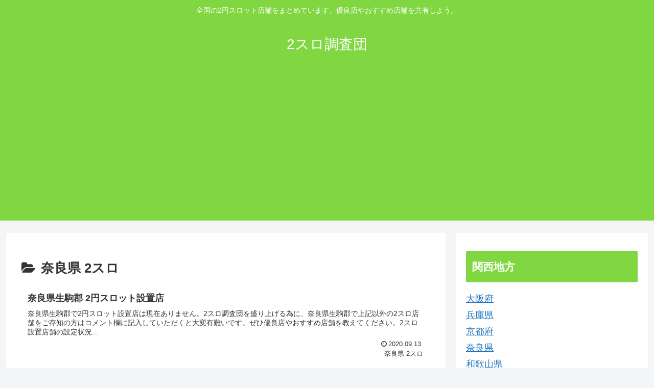

--- FILE ---
content_type: text/html; charset=UTF-8
request_url: https://2yenslot.beaminglife.com/wp-admin/admin-ajax.php
body_size: -40
content:
1310135.100a51be93225fddc37f682f9b81aad1

--- FILE ---
content_type: text/html; charset=utf-8
request_url: https://www.google.com/recaptcha/api2/aframe
body_size: 267
content:
<!DOCTYPE HTML><html><head><meta http-equiv="content-type" content="text/html; charset=UTF-8"></head><body><script nonce="4g_tct9gvvPYEsdZk3zvUA">/** Anti-fraud and anti-abuse applications only. See google.com/recaptcha */ try{var clients={'sodar':'https://pagead2.googlesyndication.com/pagead/sodar?'};window.addEventListener("message",function(a){try{if(a.source===window.parent){var b=JSON.parse(a.data);var c=clients[b['id']];if(c){var d=document.createElement('img');d.src=c+b['params']+'&rc='+(localStorage.getItem("rc::a")?sessionStorage.getItem("rc::b"):"");window.document.body.appendChild(d);sessionStorage.setItem("rc::e",parseInt(sessionStorage.getItem("rc::e")||0)+1);localStorage.setItem("rc::h",'1769104541857');}}}catch(b){}});window.parent.postMessage("_grecaptcha_ready", "*");}catch(b){}</script></body></html>